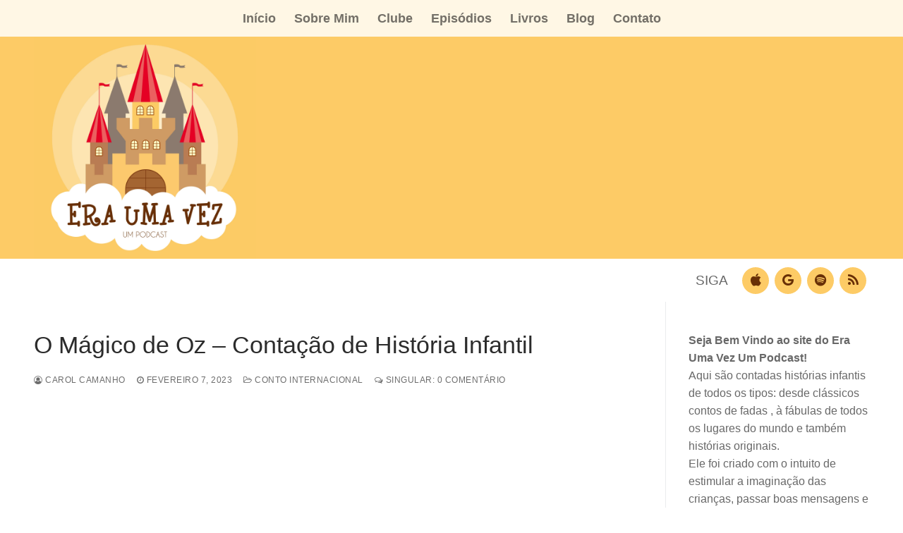

--- FILE ---
content_type: text/html; charset=UTF-8
request_url: https://eraumavezumpodcast.com.br/o-magico-de-oz-contacao-de-historia-infantil/
body_size: 17372
content:
<!doctype html><html lang="pt-BR"><head><script data-no-optimize="1">var litespeed_docref=sessionStorage.getItem("litespeed_docref");litespeed_docref&&(Object.defineProperty(document,"referrer",{get:function(){return litespeed_docref}}),sessionStorage.removeItem("litespeed_docref"));</script> <meta charset="UTF-8"><meta name="viewport" content="width=device-width, initial-scale=1, maximum-scale=10.0, user-scalable=yes"><link rel="profile" href="http://gmpg.org/xfn/11"><title>O Mágico de Oz &#8211; Contação de História Infantil &#8211; Era Uma Vez Um Podcast</title><meta name='robots' content='max-image-preview:large' /><link rel='dns-prefetch' href='//www.googletagmanager.com' /><link rel="alternate" type="application/rss+xml" title="Feed para Era Uma Vez Um Podcast &raquo;" href="https://eraumavezumpodcast.com.br/feed/" /><link rel="alternate" type="application/rss+xml" title="Feed de comentários para Era Uma Vez Um Podcast &raquo;" href="https://eraumavezumpodcast.com.br/comments/feed/" /><link rel="alternate" type="application/rss+xml" title="Feed de comentários para Era Uma Vez Um Podcast &raquo; O Mágico de Oz &#8211; Contação de História Infantil" href="https://eraumavezumpodcast.com.br/o-magico-de-oz-contacao-de-historia-infantil/feed/" /><link rel="alternate" title="oEmbed (JSON)" type="application/json+oembed" href="https://eraumavezumpodcast.com.br/wp-json/oembed/1.0/embed?url=https%3A%2F%2Feraumavezumpodcast.com.br%2Fo-magico-de-oz-contacao-de-historia-infantil%2F" /><link rel="alternate" title="oEmbed (XML)" type="text/xml+oembed" href="https://eraumavezumpodcast.com.br/wp-json/oembed/1.0/embed?url=https%3A%2F%2Feraumavezumpodcast.com.br%2Fo-magico-de-oz-contacao-de-historia-infantil%2F&#038;format=xml" /><style id='wp-img-auto-sizes-contain-inline-css' type='text/css'>img:is([sizes=auto i],[sizes^="auto," i]){contain-intrinsic-size:3000px 1500px}
/*# sourceURL=wp-img-auto-sizes-contain-inline-css */</style><link data-optimized="2" rel="stylesheet" href="https://eraumavezumpodcast.com.br/wp-content/litespeed/ucss/9d4969ae794d28e879ad927f40636226.css?ver=96933" /><style id='classic-theme-styles-inline-css' type='text/css'>/*! This file is auto-generated */
.wp-block-button__link{color:#fff;background-color:#32373c;border-radius:9999px;box-shadow:none;text-decoration:none;padding:calc(.667em + 2px) calc(1.333em + 2px);font-size:1.125em}.wp-block-file__button{background:#32373c;color:#fff;text-decoration:none}
/*# sourceURL=/wp-includes/css/classic-themes.min.css */</style><style id='global-styles-inline-css' type='text/css'>:root{--wp--preset--aspect-ratio--square: 1;--wp--preset--aspect-ratio--4-3: 4/3;--wp--preset--aspect-ratio--3-4: 3/4;--wp--preset--aspect-ratio--3-2: 3/2;--wp--preset--aspect-ratio--2-3: 2/3;--wp--preset--aspect-ratio--16-9: 16/9;--wp--preset--aspect-ratio--9-16: 9/16;--wp--preset--color--black: #000000;--wp--preset--color--cyan-bluish-gray: #abb8c3;--wp--preset--color--white: #ffffff;--wp--preset--color--pale-pink: #f78da7;--wp--preset--color--vivid-red: #cf2e2e;--wp--preset--color--luminous-vivid-orange: #ff6900;--wp--preset--color--luminous-vivid-amber: #fcb900;--wp--preset--color--light-green-cyan: #7bdcb5;--wp--preset--color--vivid-green-cyan: #00d084;--wp--preset--color--pale-cyan-blue: #8ed1fc;--wp--preset--color--vivid-cyan-blue: #0693e3;--wp--preset--color--vivid-purple: #9b51e0;--wp--preset--gradient--vivid-cyan-blue-to-vivid-purple: linear-gradient(135deg,rgb(6,147,227) 0%,rgb(155,81,224) 100%);--wp--preset--gradient--light-green-cyan-to-vivid-green-cyan: linear-gradient(135deg,rgb(122,220,180) 0%,rgb(0,208,130) 100%);--wp--preset--gradient--luminous-vivid-amber-to-luminous-vivid-orange: linear-gradient(135deg,rgb(252,185,0) 0%,rgb(255,105,0) 100%);--wp--preset--gradient--luminous-vivid-orange-to-vivid-red: linear-gradient(135deg,rgb(255,105,0) 0%,rgb(207,46,46) 100%);--wp--preset--gradient--very-light-gray-to-cyan-bluish-gray: linear-gradient(135deg,rgb(238,238,238) 0%,rgb(169,184,195) 100%);--wp--preset--gradient--cool-to-warm-spectrum: linear-gradient(135deg,rgb(74,234,220) 0%,rgb(151,120,209) 20%,rgb(207,42,186) 40%,rgb(238,44,130) 60%,rgb(251,105,98) 80%,rgb(254,248,76) 100%);--wp--preset--gradient--blush-light-purple: linear-gradient(135deg,rgb(255,206,236) 0%,rgb(152,150,240) 100%);--wp--preset--gradient--blush-bordeaux: linear-gradient(135deg,rgb(254,205,165) 0%,rgb(254,45,45) 50%,rgb(107,0,62) 100%);--wp--preset--gradient--luminous-dusk: linear-gradient(135deg,rgb(255,203,112) 0%,rgb(199,81,192) 50%,rgb(65,88,208) 100%);--wp--preset--gradient--pale-ocean: linear-gradient(135deg,rgb(255,245,203) 0%,rgb(182,227,212) 50%,rgb(51,167,181) 100%);--wp--preset--gradient--electric-grass: linear-gradient(135deg,rgb(202,248,128) 0%,rgb(113,206,126) 100%);--wp--preset--gradient--midnight: linear-gradient(135deg,rgb(2,3,129) 0%,rgb(40,116,252) 100%);--wp--preset--font-size--small: 13px;--wp--preset--font-size--medium: 20px;--wp--preset--font-size--large: 36px;--wp--preset--font-size--x-large: 42px;--wp--preset--spacing--20: 0.44rem;--wp--preset--spacing--30: 0.67rem;--wp--preset--spacing--40: 1rem;--wp--preset--spacing--50: 1.5rem;--wp--preset--spacing--60: 2.25rem;--wp--preset--spacing--70: 3.38rem;--wp--preset--spacing--80: 5.06rem;--wp--preset--shadow--natural: 6px 6px 9px rgba(0, 0, 0, 0.2);--wp--preset--shadow--deep: 12px 12px 50px rgba(0, 0, 0, 0.4);--wp--preset--shadow--sharp: 6px 6px 0px rgba(0, 0, 0, 0.2);--wp--preset--shadow--outlined: 6px 6px 0px -3px rgb(255, 255, 255), 6px 6px rgb(0, 0, 0);--wp--preset--shadow--crisp: 6px 6px 0px rgb(0, 0, 0);}:where(.is-layout-flex){gap: 0.5em;}:where(.is-layout-grid){gap: 0.5em;}body .is-layout-flex{display: flex;}.is-layout-flex{flex-wrap: wrap;align-items: center;}.is-layout-flex > :is(*, div){margin: 0;}body .is-layout-grid{display: grid;}.is-layout-grid > :is(*, div){margin: 0;}:where(.wp-block-columns.is-layout-flex){gap: 2em;}:where(.wp-block-columns.is-layout-grid){gap: 2em;}:where(.wp-block-post-template.is-layout-flex){gap: 1.25em;}:where(.wp-block-post-template.is-layout-grid){gap: 1.25em;}.has-black-color{color: var(--wp--preset--color--black) !important;}.has-cyan-bluish-gray-color{color: var(--wp--preset--color--cyan-bluish-gray) !important;}.has-white-color{color: var(--wp--preset--color--white) !important;}.has-pale-pink-color{color: var(--wp--preset--color--pale-pink) !important;}.has-vivid-red-color{color: var(--wp--preset--color--vivid-red) !important;}.has-luminous-vivid-orange-color{color: var(--wp--preset--color--luminous-vivid-orange) !important;}.has-luminous-vivid-amber-color{color: var(--wp--preset--color--luminous-vivid-amber) !important;}.has-light-green-cyan-color{color: var(--wp--preset--color--light-green-cyan) !important;}.has-vivid-green-cyan-color{color: var(--wp--preset--color--vivid-green-cyan) !important;}.has-pale-cyan-blue-color{color: var(--wp--preset--color--pale-cyan-blue) !important;}.has-vivid-cyan-blue-color{color: var(--wp--preset--color--vivid-cyan-blue) !important;}.has-vivid-purple-color{color: var(--wp--preset--color--vivid-purple) !important;}.has-black-background-color{background-color: var(--wp--preset--color--black) !important;}.has-cyan-bluish-gray-background-color{background-color: var(--wp--preset--color--cyan-bluish-gray) !important;}.has-white-background-color{background-color: var(--wp--preset--color--white) !important;}.has-pale-pink-background-color{background-color: var(--wp--preset--color--pale-pink) !important;}.has-vivid-red-background-color{background-color: var(--wp--preset--color--vivid-red) !important;}.has-luminous-vivid-orange-background-color{background-color: var(--wp--preset--color--luminous-vivid-orange) !important;}.has-luminous-vivid-amber-background-color{background-color: var(--wp--preset--color--luminous-vivid-amber) !important;}.has-light-green-cyan-background-color{background-color: var(--wp--preset--color--light-green-cyan) !important;}.has-vivid-green-cyan-background-color{background-color: var(--wp--preset--color--vivid-green-cyan) !important;}.has-pale-cyan-blue-background-color{background-color: var(--wp--preset--color--pale-cyan-blue) !important;}.has-vivid-cyan-blue-background-color{background-color: var(--wp--preset--color--vivid-cyan-blue) !important;}.has-vivid-purple-background-color{background-color: var(--wp--preset--color--vivid-purple) !important;}.has-black-border-color{border-color: var(--wp--preset--color--black) !important;}.has-cyan-bluish-gray-border-color{border-color: var(--wp--preset--color--cyan-bluish-gray) !important;}.has-white-border-color{border-color: var(--wp--preset--color--white) !important;}.has-pale-pink-border-color{border-color: var(--wp--preset--color--pale-pink) !important;}.has-vivid-red-border-color{border-color: var(--wp--preset--color--vivid-red) !important;}.has-luminous-vivid-orange-border-color{border-color: var(--wp--preset--color--luminous-vivid-orange) !important;}.has-luminous-vivid-amber-border-color{border-color: var(--wp--preset--color--luminous-vivid-amber) !important;}.has-light-green-cyan-border-color{border-color: var(--wp--preset--color--light-green-cyan) !important;}.has-vivid-green-cyan-border-color{border-color: var(--wp--preset--color--vivid-green-cyan) !important;}.has-pale-cyan-blue-border-color{border-color: var(--wp--preset--color--pale-cyan-blue) !important;}.has-vivid-cyan-blue-border-color{border-color: var(--wp--preset--color--vivid-cyan-blue) !important;}.has-vivid-purple-border-color{border-color: var(--wp--preset--color--vivid-purple) !important;}.has-vivid-cyan-blue-to-vivid-purple-gradient-background{background: var(--wp--preset--gradient--vivid-cyan-blue-to-vivid-purple) !important;}.has-light-green-cyan-to-vivid-green-cyan-gradient-background{background: var(--wp--preset--gradient--light-green-cyan-to-vivid-green-cyan) !important;}.has-luminous-vivid-amber-to-luminous-vivid-orange-gradient-background{background: var(--wp--preset--gradient--luminous-vivid-amber-to-luminous-vivid-orange) !important;}.has-luminous-vivid-orange-to-vivid-red-gradient-background{background: var(--wp--preset--gradient--luminous-vivid-orange-to-vivid-red) !important;}.has-very-light-gray-to-cyan-bluish-gray-gradient-background{background: var(--wp--preset--gradient--very-light-gray-to-cyan-bluish-gray) !important;}.has-cool-to-warm-spectrum-gradient-background{background: var(--wp--preset--gradient--cool-to-warm-spectrum) !important;}.has-blush-light-purple-gradient-background{background: var(--wp--preset--gradient--blush-light-purple) !important;}.has-blush-bordeaux-gradient-background{background: var(--wp--preset--gradient--blush-bordeaux) !important;}.has-luminous-dusk-gradient-background{background: var(--wp--preset--gradient--luminous-dusk) !important;}.has-pale-ocean-gradient-background{background: var(--wp--preset--gradient--pale-ocean) !important;}.has-electric-grass-gradient-background{background: var(--wp--preset--gradient--electric-grass) !important;}.has-midnight-gradient-background{background: var(--wp--preset--gradient--midnight) !important;}.has-small-font-size{font-size: var(--wp--preset--font-size--small) !important;}.has-medium-font-size{font-size: var(--wp--preset--font-size--medium) !important;}.has-large-font-size{font-size: var(--wp--preset--font-size--large) !important;}.has-x-large-font-size{font-size: var(--wp--preset--font-size--x-large) !important;}
:where(.wp-block-post-template.is-layout-flex){gap: 1.25em;}:where(.wp-block-post-template.is-layout-grid){gap: 1.25em;}
:where(.wp-block-term-template.is-layout-flex){gap: 1.25em;}:where(.wp-block-term-template.is-layout-grid){gap: 1.25em;}
:where(.wp-block-columns.is-layout-flex){gap: 2em;}:where(.wp-block-columns.is-layout-grid){gap: 2em;}
:root :where(.wp-block-pullquote){font-size: 1.5em;line-height: 1.6;}
/*# sourceURL=global-styles-inline-css */</style><style id='customify-style-inline-css' type='text/css'>.customify-builder-btn{    background-color: #c3512f;}a                {                    color: #e40025;}a:hover,a:focus,.link-meta:hover, .link-meta a:hover{    color: #111111;}article.comment .comment-post-author {background: #6d6d6d;}.pagination .nav-links > *,.link-meta,.link-meta a,.color-meta,.entry-single .tags-links:before,.entry-single .cats-links:before{    color: #6d6d6d;}#page-cover {background-image: url("https://eraumavezumpodcast.com.br/wp-content/webp-express/webp-images/themes/customify/assets/images/default-cover.jpg.webp");}.header--row:not(.header--transparent).header-top .header--row-inner  {background-color: #fff7e5;} .header--row:not(.header--transparent).header-main .header--row-inner  {background-color: #fdcb66;} .header--row:not(.header--transparent).header-bottom .header--row-inner  {background-color: #ffffff;border-style: none;box-shadow: 0px 0px 0px 0px #ffffff ;;} .sub-menu .li-duplicator {display:none !important;}.builder-header-html-item.item--html p, .builder-header-html-item.item--html {font-size: 19px;}.header-search_icon-item .header-search-modal  {border-style: solid;} .header-search_icon-item .search-field  {border-style: solid;} .dark-mode .header-search_box-item .search-form-fields, .header-search_box-item .search-form-fields  {border-style: solid;} .builder-item--primary-menu .nav-icon-angle { width: 3px; height: 3px; }.builder-item--primary-menu .nav-menu-desktop .primary-menu-ul > li > a  {background-color: #fff7e5;} .builder-item--primary-menu .nav-menu-desktop .primary-menu-ul > li > a,.builder-item-sidebar .primary-menu-sidebar .primary-menu-ul > li > a {text-transform: none;font-size: 18px;}.header-social-icons.customify-builder-social-icons.color-custom li a {background-color: #fdcb66;}.header-social-icons.customify-builder-social-icons.color-custom li a {color: #682f06;}#cb-row--footer-main .footer--row-inner {background-color: #dd9933}#cb-row--footer-bottom .footer--row-inner {background-color: #682f06}.footer-social-icons.customify-builder-social-icons.color-custom li a {background-color: #fdcb66;}.footer-social-icons.customify-builder-social-icons.color-custom li a {color: #682f06;}body  {background-color: #FFFFFF;} .site-content .content-area  {background-color: #FFFFFF;} /* CSS for desktop */#page-cover .page-cover-inner {min-height: 300px;}.header--row.header-top .customify-grid, .header--row.header-top .style-full-height .primary-menu-ul > li > a {min-height: 33px;}.header--row.header-main .customify-grid, .header--row.header-main .style-full-height .primary-menu-ul > li > a {min-height: 90px;}.header--row.header-bottom .customify-grid, .header--row.header-bottom .style-full-height .primary-menu-ul > li > a {min-height: 61px;}.header--row .builder-first--html {text-align: right;}.site-header .site-branding img { max-width: 315px; } .site-header .cb-row--mobile .site-branding img { width: 315px; }.header--row .builder-first--logo {text-align: left;}.header--row .builder-first--nav-icon {text-align: right;}.header-search_icon-item .search-submit {margin-left: -40px;}.header-search_box-item .search-submit{margin-left: -40px;} .header-search_box-item .woo_bootster_search .search-submit{margin-left: -40px;} .header-search_box-item .header-search-form button.search-submit{margin-left:-40px;}.header--row .builder-item--primary-menu, .builder-item.builder-item--group .item--inner.builder-item--primary-menu {margin-top: 5px;margin-right: 0px;margin-bottom: 5px;margin-left: 0px;}.header--row .builder-first--primary-menu {text-align: center;}.header-social-icons.customify-builder-social-icons li a { font-size: 19px; }.header-social-icons.customify-builder-social-icons li a {padding: 0.5em;}.header-social-icons.customify-builder-social-icons li {margin-left: 4px; margin-right: 4px;}.header--row .builder-first--social-icons {text-align: right;}.footer--row .builder-item--footer-1, .builder-item.builder-item--group .item--inner.builder-item--footer-1 {margin-top: 0px;margin-right: 0px;margin-bottom: 0px;}.footer--row .builder-first--footer-1 {text-align: left;}.footer--row .builder-first--footer_copyright {text-align: center;}.footer-social-icons.customify-builder-social-icons li a { font-size: 17px; }.footer-social-icons.customify-builder-social-icons li a {padding: 0.4em;}.footer-social-icons.customify-builder-social-icons li {margin-left: 4px; margin-right: 4px;}/* CSS for tablet */@media screen and (max-width: 1024px) { #page-cover .page-cover-inner {min-height: 250px;}.header--row .builder-first--nav-icon {text-align: right;}.header-search_icon-item .search-submit {margin-left: -40px;}.header-search_box-item .search-submit{margin-left: -40px;} .header-search_box-item .woo_bootster_search .search-submit{margin-left: -40px;} .header-search_box-item .header-search-form button.search-submit{margin-left:-40px;} }/* CSS for mobile */@media screen and (max-width: 568px) { #page-cover .page-cover-inner {min-height: 200px;}.header--row.header-top .customify-grid, .header--row.header-top .style-full-height .primary-menu-ul > li > a {min-height: 33px;}.header--row .builder-first--logo {text-align: center;}.header--row .builder-first--nav-icon {text-align: right;}.header-search_icon-item .search-submit {margin-left: -40px;}.header-search_box-item .search-submit{margin-left: -40px;} .header-search_box-item .woo_bootster_search .search-submit{margin-left: -40px;} .header-search_box-item .header-search-form button.search-submit{margin-left:-40px;}.header--row .builder-first--social-icons {text-align: center;} }
/*# sourceURL=customify-style-inline-css */</style><style id='__EPYT__style-inline-css' type='text/css'>.epyt-gallery-thumb {
                        width: 33.333%;
                }
                
/*# sourceURL=__EPYT__style-inline-css */</style> <script type="litespeed/javascript" data-src="https://eraumavezumpodcast.com.br/wp-includes/js/jquery/jquery.min.js" id="jquery-core-js"></script> 
 <script type="litespeed/javascript" data-src="https://www.googletagmanager.com/gtag/js?id=GT-5D47KHD" id="google_gtagjs-js"></script> <script id="google_gtagjs-js-after" type="litespeed/javascript">window.dataLayer=window.dataLayer||[];function gtag(){dataLayer.push(arguments)}
gtag("set","linker",{"domains":["eraumavezumpodcast.com.br"]});gtag("js",new Date());gtag("set","developer_id.dZTNiMT",!0);gtag("config","GT-5D47KHD")</script> <script id="__ytprefs__-js-extra" type="litespeed/javascript">var _EPYT_={"ajaxurl":"https://eraumavezumpodcast.com.br/wp-admin/admin-ajax.php","security":"9edd204932","gallery_scrolloffset":"20","eppathtoscripts":"https://eraumavezumpodcast.com.br/wp-content/plugins/youtube-embed-plus/scripts/","eppath":"https://eraumavezumpodcast.com.br/wp-content/plugins/youtube-embed-plus/","epresponsiveselector":"[\"iframe.__youtube_prefs_widget__\"]","epdovol":"1","version":"14.2.4","evselector":"iframe.__youtube_prefs__[src], iframe[src*=\"youtube.com/embed/\"], iframe[src*=\"youtube-nocookie.com/embed/\"]","ajax_compat":"","maxres_facade":"eager","ytapi_load":"light","pause_others":"","stopMobileBuffer":"1","facade_mode":"","not_live_on_channel":""}</script> <link rel="https://api.w.org/" href="https://eraumavezumpodcast.com.br/wp-json/" /><link rel="alternate" title="JSON" type="application/json" href="https://eraumavezumpodcast.com.br/wp-json/wp/v2/posts/1031" /><link rel="EditURI" type="application/rsd+xml" title="RSD" href="https://eraumavezumpodcast.com.br/xmlrpc.php?rsd" /><meta name="generator" content="WordPress 6.9" /><link rel="canonical" href="https://eraumavezumpodcast.com.br/o-magico-de-oz-contacao-de-historia-infantil/" /><link rel='shortlink' href='https://eraumavezumpodcast.com.br/?p=1031' /><meta name="generator" content="Site Kit by Google 1.170.0" /><meta name="generator" content="Elementor 3.34.1; features: e_font_icon_svg, additional_custom_breakpoints; settings: css_print_method-external, google_font-disabled, font_display-swap"><link href="https://eraumavezumpodcast.com.br/wp-content/uploads/2023/09/BGInicioMobile01-copiar.webp" rel="preload" as="image" media="(max-width: 1024px)"><link href="https://eraumavezumpodcast.com.br/wp-content/uploads/2023/09/BGInicio01.webp" rel="preload" as="image" media="(min-width: 1025px)"><link href="https://eraumavezumpodcast.com.br/wp-content/uploads/2023/08/logoPodcast.webp" rel="preload" as="image"><link rel="preload" href="https://eraumavezumpodcast.com.br/wp-content/uploads/2023/08/Baloo2-Regular.woff2" as="font" type="font/woff2" crossorigin><link rel="preload" href="https://eraumavezumpodcast.com.br/wp-content/uploads/2023/08/Baloo2-ExtraBold.woff2" as="font" type="font/woff2" crossorigin><link href="https://eraumavezumpodcast.com.br/wp-content/uploads/2023/08/BGClube01-Mobile.webp" rel="preload" as="image" media="(max-width: 1024px)"><link href="https://eraumavezumpodcast.com.br/wp-content/uploads/2023/08/BGClube01.webp" rel="preload" as="image" media="(min-width: 1025px)"><link href="https://eraumavezumpodcast.com.br/wp-content/uploads/2023/08/logoPodcast.webp" rel="preload" as="image"><link rel="preload" href="https://eraumavezumpodcast.com.br/wp-content/uploads/2023/08/Baloo2-Regular.woff2" as="font" type="font/woff2" crossorigin><link rel="preload" href="https://eraumavezumpodcast.com.br/wp-content/uploads/2023/08/Baloo2-ExtraBold.woff2" as="font" type="font/woff2" crossorigin><style>.e-con.e-parent:nth-of-type(n+4):not(.e-lazyloaded):not(.e-no-lazyload),
				.e-con.e-parent:nth-of-type(n+4):not(.e-lazyloaded):not(.e-no-lazyload) * {
					background-image: none !important;
				}
				@media screen and (max-height: 1024px) {
					.e-con.e-parent:nth-of-type(n+3):not(.e-lazyloaded):not(.e-no-lazyload),
					.e-con.e-parent:nth-of-type(n+3):not(.e-lazyloaded):not(.e-no-lazyload) * {
						background-image: none !important;
					}
				}
				@media screen and (max-height: 640px) {
					.e-con.e-parent:nth-of-type(n+2):not(.e-lazyloaded):not(.e-no-lazyload),
					.e-con.e-parent:nth-of-type(n+2):not(.e-lazyloaded):not(.e-no-lazyload) * {
						background-image: none !important;
					}
				}</style><meta name="bmi-version" content="2.0.0" /> <script defer id="bmip-js-inline-remove-js" type="litespeed/javascript">function objectToQueryString(obj){return Object.keys(obj).map(key=>key+'='+obj[key]).join('&')}
function globalBMIKeepAlive(){let xhr=new XMLHttpRequest();let data={action:"bmip_keepalive",token:"bmip",f:"refresh"};let url='https://eraumavezumpodcast.com.br/wp-admin/admin-ajax.php'+'?'+objectToQueryString(data);xhr.open('POST',url,!0);xhr.setRequestHeader("X-Requested-With","XMLHttpRequest");xhr.onreadystatechange=function(){if(xhr.readyState===4){let response;if(response=JSON.parse(xhr.responseText)){if(typeof response.status!='undefined'&&response.status==='success'){}else{}}}};xhr.send(JSON.stringify(data))}
document.querySelector('#bmip-js-inline-remove-js').remove()</script> <link rel="icon" href="https://eraumavezumpodcast.com.br/wp-content/uploads/2018/12/cropped-logo-1-32x32.png" sizes="32x32" /><link rel="icon" href="https://eraumavezumpodcast.com.br/wp-content/uploads/2018/12/cropped-logo-1-192x192.png" sizes="192x192" /><link rel="apple-touch-icon" href="https://eraumavezumpodcast.com.br/wp-content/uploads/2018/12/cropped-logo-1-180x180.png" /><meta name="msapplication-TileImage" content="https://eraumavezumpodcast.com.br/wp-content/uploads/2018/12/cropped-logo-1-270x270.png" /><style type="text/css" id="wp-custom-css">.inner-container {
	width: 30%;
	margin: 10px;
}

.container {
	display: flex; 
	flex-wrap: wrap; 
	margin: 100px auto;
}</style></head><body class="wp-singular post-template-default single single-post postid-1031 single-format-standard wp-custom-logo wp-theme-customify content-sidebar main-layout-content-sidebar sidebar_vertical_border site-full-width menu_sidebar_slide_left elementor-default elementor-kit-1107"><div id="page" class="site box-shadow">
<a class="skip-link screen-reader-text" href="#site-content">Pular para o conteúdo</a>
<a class="close is-size-medium  close-panel close-sidebar-panel" href="#">
<span class="hamburger hamburger--squeeze is-active">
<span class="hamburger-box">
<span class="hamburger-inner"><span class="screen-reader-text">Menu</span></span>
</span>
</span>
<span class="screen-reader-text">fechado</span>
</a><header id="masthead" class="site-header header-"><div id="masthead-inner" class="site-header-inner"><div  class="header-top header--row layout-full-contained"  id="cb-row--header-top"  data-row-id="top"  data-show-on="desktop mobile"><div class="header--row-inner header-top-inner light-mode"><div class="customify-container"><div class="customify-grid cb-row--desktop hide-on-mobile hide-on-tablet customify-grid-middle"><div class="customify-col-12_md-12_sm-12 builder-item builder-first--primary-menu" data-push-left=""><div class="item--inner builder-item--primary-menu has_menu" data-section="header_menu_primary" data-item-id="primary-menu" ><nav  id="site-navigation-top-desktop" class="site-navigation primary-menu primary-menu-top nav-menu-desktop primary-menu-desktop style-plain"><ul id="menu-inicio" class="primary-menu-ul menu nav-menu"><li id="menu-item--top-desktop-1632" class="menu-item menu-item-type-post_type menu-item-object-page menu-item-home menu-item-1632"><a href="https://eraumavezumpodcast.com.br/"><span class="link-before">Início</span></a></li><li id="menu-item--top-desktop-3055" class="menu-item menu-item-type-post_type menu-item-object-page menu-item-3055"><a href="https://eraumavezumpodcast.com.br/sobre-mim/"><span class="link-before">Sobre Mim</span></a></li><li id="menu-item--top-desktop-2528" class="menu-item menu-item-type-post_type menu-item-object-page menu-item-2528"><a href="https://eraumavezumpodcast.com.br/clube/"><span class="link-before">Clube</span></a></li><li id="menu-item--top-desktop-1631" class="menu-item menu-item-type-post_type menu-item-object-page menu-item-1631"><a href="https://eraumavezumpodcast.com.br/acervo/"><span class="link-before">Episódios</span></a></li><li id="menu-item--top-desktop-1908" class="menu-item menu-item-type-post_type menu-item-object-page menu-item-1908"><a href="https://eraumavezumpodcast.com.br/livros-de-historias/"><span class="link-before">Livros</span></a></li><li id="menu-item--top-desktop-1854" class="menu-item menu-item-type-post_type menu-item-object-page menu-item-1854"><a href="https://eraumavezumpodcast.com.br/blog/"><span class="link-before">Blog</span></a></li><li id="menu-item--top-desktop-1629" class="menu-item menu-item-type-post_type menu-item-object-page menu-item-1629"><a href="https://eraumavezumpodcast.com.br/entre-em-contato/"><span class="link-before">Contato</span></a></li></ul></nav></div></div></div><div class="cb-row--mobile hide-on-desktop customify-grid customify-grid-middle"><div class="customify-col-12_md-12_sm-12 builder-item builder-first--nav-icon" data-push-left=""><div class="item--inner builder-item--nav-icon" data-section="header_menu_icon" data-item-id="nav-icon" >		<button type="button" class="menu-mobile-toggle item-button is-size-desktop-medium is-size-tablet-medium is-size-mobile-medium"  aria-label="nav icon">
<span class="hamburger hamburger--squeeze">
<span class="hamburger-box">
<span class="hamburger-inner"></span>
</span>
</span>
<span class="nav-icon--label hide-on-tablet hide-on-mobile">Menu</span></button></div></div></div></div></div></div><div  class="header-main header--row layout-full-contained"  id="cb-row--header-main"  data-row-id="main"  data-show-on="desktop mobile"><div class="header--row-inner header-main-inner light-mode"><div class="customify-container"><div class="customify-grid cb-row--desktop hide-on-mobile hide-on-tablet customify-grid-middle"><div class="customify-col-12_md-12_sm-12 builder-item builder-first--logo" data-push-left=""><div class="item--inner builder-item--logo" data-section="title_tagline" data-item-id="logo" ><div class="site-branding logo-top">
<a href="https://eraumavezumpodcast.com.br/" class="logo-link" rel="home" itemprop="url">
<img data-lazyloaded="1" src="[data-uri]" width="3000" height="3000" class="site-img-logo" data-src="https://eraumavezumpodcast.com.br/wp-content/uploads/2018/12/logo.png.webp" alt="Era Uma Vez Um Podcast">
</a></div></div></div></div><div class="cb-row--mobile hide-on-desktop customify-grid customify-grid-middle"><div class="customify-col-12_md-12_sm-12 builder-item builder-first--logo" data-push-left=""><div class="item--inner builder-item--logo" data-section="title_tagline" data-item-id="logo" ><div class="site-branding logo-top">
<a href="https://eraumavezumpodcast.com.br/" class="logo-link" rel="home" itemprop="url">
<img data-lazyloaded="1" src="[data-uri]" width="3000" height="3000" class="site-img-logo" data-src="https://eraumavezumpodcast.com.br/wp-content/uploads/2018/12/logo.png.webp" alt="Era Uma Vez Um Podcast">
</a></div></div></div></div></div></div></div><div  class="header-bottom header--row layout-full-contained"  id="cb-row--header-bottom"  data-row-id="bottom"  data-show-on="desktop mobile"><div class="header--row-inner header-bottom-inner light-mode"><div class="customify-container"><div class="customify-grid cb-row--desktop hide-on-mobile hide-on-tablet customify-grid-middle"><div class="customify-col-2_md-2_sm-2 builder-item builder-first--html" data-push-left="off-8"><div class="item--inner builder-item--html" data-section="header_html" data-item-id="html" ><div class="builder-header-html-item item--html"><p>SIGA</p></div></div></div><div class="customify-col-2_md-2_sm-2 builder-item builder-first--social-icons" data-push-left=""><div class="item--inner builder-item--social-icons" data-section="header_social_icons" data-item-id="social-icons" ><ul class="header-social-icons customify-builder-social-icons color-custom"><li><a class="social-icon-apple shape-circle" rel="nofollow noopener" target="_blank" href="https://itunes.apple.com/us/podcast/era-uma-vez-um-podcast/id1446097718?mt=2&#038;uo=4" aria-label="Apple Podcast"><i class="social-icon fa fa-apple" title="Apple Podcast"></i></a></li><li><a class="social-icon-google shape-circle" rel="nofollow noopener" target="_blank" href="https://www.google.com/podcasts?feed=aHR0cHM6Ly9hbmNob3IuZm0vcy84MDk3OTQ4L3BvZGNhc3QvcnNz" aria-label="Google Podcasts"><i class="social-icon fa fa-google" title="Google Podcasts"></i></a></li><li><a class="social-icon-spotify shape-circle" rel="nofollow noopener" target="_blank" href="https://open.spotify.com/show/2w3vpindCOfxVx2oHlbjHm" aria-label="Spotify"><i class="social-icon fa fa-spotify" title="Spotify"></i></a></li><li><a class="social-icon-feed shape-circle" rel="nofollow noopener" target="_blank" href="https://anchor.fm/s/8097948/podcast/rss" aria-label="RSS"><i class="social-icon fa fa-feed" title="RSS"></i></a></li></ul></div></div></div><div class="cb-row--mobile hide-on-desktop customify-grid customify-grid-middle"><div class="customify-col-12_md-12_sm-12 builder-item builder-first--social-icons" data-push-left=""><div class="item--inner builder-item--social-icons" data-section="header_social_icons" data-item-id="social-icons" ><ul class="header-social-icons customify-builder-social-icons color-custom"><li><a class="social-icon-apple shape-circle" rel="nofollow noopener" target="_blank" href="https://itunes.apple.com/us/podcast/era-uma-vez-um-podcast/id1446097718?mt=2&#038;uo=4" aria-label="Apple Podcast"><i class="social-icon fa fa-apple" title="Apple Podcast"></i></a></li><li><a class="social-icon-google shape-circle" rel="nofollow noopener" target="_blank" href="https://www.google.com/podcasts?feed=aHR0cHM6Ly9hbmNob3IuZm0vcy84MDk3OTQ4L3BvZGNhc3QvcnNz" aria-label="Google Podcasts"><i class="social-icon fa fa-google" title="Google Podcasts"></i></a></li><li><a class="social-icon-spotify shape-circle" rel="nofollow noopener" target="_blank" href="https://open.spotify.com/show/2w3vpindCOfxVx2oHlbjHm" aria-label="Spotify"><i class="social-icon fa fa-spotify" title="Spotify"></i></a></li><li><a class="social-icon-feed shape-circle" rel="nofollow noopener" target="_blank" href="https://anchor.fm/s/8097948/podcast/rss" aria-label="RSS"><i class="social-icon fa fa-feed" title="RSS"></i></a></li></ul></div></div></div></div></div></div><div id="header-menu-sidebar" class="header-menu-sidebar menu-sidebar-panel dark-mode"><div id="header-menu-sidebar-bg" class="header-menu-sidebar-bg"><div id="header-menu-sidebar-inner" class="header-menu-sidebar-inner"><div class="builder-item-sidebar mobile-item--primary-menu mobile-item--menu"><div class="item--inner" data-item-id="primary-menu" data-section="header_menu_primary"><nav  id="site-navigation-sidebar-mobile" class="site-navigation primary-menu primary-menu-sidebar nav-menu-mobile primary-menu-mobile style-plain"><ul id="menu-inicio" class="primary-menu-ul menu nav-menu"><li id="menu-item--sidebar-mobile-1632" class="menu-item menu-item-type-post_type menu-item-object-page menu-item-home menu-item-1632"><a href="https://eraumavezumpodcast.com.br/"><span class="link-before">Início</span></a></li><li id="menu-item--sidebar-mobile-3055" class="menu-item menu-item-type-post_type menu-item-object-page menu-item-3055"><a href="https://eraumavezumpodcast.com.br/sobre-mim/"><span class="link-before">Sobre Mim</span></a></li><li id="menu-item--sidebar-mobile-2528" class="menu-item menu-item-type-post_type menu-item-object-page menu-item-2528"><a href="https://eraumavezumpodcast.com.br/clube/"><span class="link-before">Clube</span></a></li><li id="menu-item--sidebar-mobile-1631" class="menu-item menu-item-type-post_type menu-item-object-page menu-item-1631"><a href="https://eraumavezumpodcast.com.br/acervo/"><span class="link-before">Episódios</span></a></li><li id="menu-item--sidebar-mobile-1908" class="menu-item menu-item-type-post_type menu-item-object-page menu-item-1908"><a href="https://eraumavezumpodcast.com.br/livros-de-historias/"><span class="link-before">Livros</span></a></li><li id="menu-item--sidebar-mobile-1854" class="menu-item menu-item-type-post_type menu-item-object-page menu-item-1854"><a href="https://eraumavezumpodcast.com.br/blog/"><span class="link-before">Blog</span></a></li><li id="menu-item--sidebar-mobile-1629" class="menu-item menu-item-type-post_type menu-item-object-page menu-item-1629"><a href="https://eraumavezumpodcast.com.br/entre-em-contato/"><span class="link-before">Contato</span></a></li></ul></nav></div></div></div></div></div></div></header><div id="site-content" class="site-content"><div class="customify-container"><div class="customify-grid"><main id="main" class="content-area customify-col-9_sm-12"><div class="content-inner"><article id="post-1031" class="entry entry-single post-1031 post type-post status-publish format-standard hentry category-conto-internacional category-historias-classicas-infantis tag-classicos-infantis tag-contacao-de-historias tag-contacao-de-historias-infantis tag-conto-infantil-em-audio tag-historia-infantil tag-historias-infantis tag-historias-infantis-em-audio tag-historias-para-criancas tag-literatura-infantil tag-magico-de-oz-audiobook tag-magico-de-oz-audiolivro tag-magico-de-oz-podcast tag-podcast-historia-para-criancas tag-podcast-infantil tag-podcast-para-criancas"><h1 class="entry-title entry--item h2">O Mágico de Oz &#8211; Contação de História Infantil</h1><div class="entry-meta entry--item text-uppercase text-xsmall link-meta">
<span class="meta-item byline"> <span class="author vcard"><a class="url fn n" href="https://eraumavezumpodcast.com.br/author/carol-camanho/"><i class="fa fa-user-circle-o"></i> Carol Camanho</a></span></span><span class="sep"></span><span class="meta-item posted-on"><a href="https://eraumavezumpodcast.com.br/o-magico-de-oz-contacao-de-historia-infantil/" rel="bookmark"><i class="fa fa-clock-o" aria-hidden="true"></i> <time class="entry-date published" datetime="2023-02-07T15:03:57-03:00">fevereiro 7, 2023</time></a></span><span class="sep"></span><span class="meta-item meta-cat"><a href="https://eraumavezumpodcast.com.br/category/conto-internacional/" rel="tag"><i class="fa fa-folder-open-o" aria-hidden="true"></i> Conto Internacional</a></span><span class="sep"></span><span class="meta-item comments-link"><a href="https://eraumavezumpodcast.com.br/o-magico-de-oz-contacao-de-historia-infantil/#respond"><i class="fa fa-comments-o"></i> Singular: 0 comentário</a></span></div><div class="entry-content entry--item">
<iframe data-lazyloaded="1" src="about:blank" data-litespeed-src="https://anchor.fm/eraumavezumpodcast/embed/episodes/O-Mgico-de-Oz-e1uidqg" height="160px" width="800px" frameborder="0" scrolling="no"></iframe><p>O Mágico de Oz é um clássico da história infantil que conta sobre a menina Dorothy e seu cachorro Totó que são levados juntos com sua casa por um ciclone para o mundo de Oz. Lá, eles precisam encontrar com o Magico de Oz pra poderem voltar pra sua cidade. No caminho, fazem amizade com o Espantalho, o Homem de Lata e o Leão Covarde. Ouça essa aventura cheia de bruxas e criaturas mágicas e saiba o que acontece!</p><p><strong>Escrita por: </strong>Lyman Frank Baum<br><strong>Adaptada e narrada por: </strong>Carol Camanho</p><p>Quer ouvir ainda mais histórias e soltar ainda mais a imaginação?<br>Então apoie o Era Uma Vez Um Podcast entrando para o <a rel="noreferrer noopener" href="http://eraumavezumpodcast.com.br/clube" target="_blank">clube</a>!</p><div class="wp-block-buttons is-layout-flex wp-block-buttons-is-layout-flex"><div class="wp-block-button"><a class="wp-block-button__link has-text-color has-background wp-element-button" href="https://eraumavezumpodcast.com.br/clube-era-uma-vez-um-podcast/?utm_source=Site&amp;utm_medium=Artigo&amp;utm_campaign=O+Magico+de+Oz" style="color:#642902;background-color:#fdcb66" target="_blank" rel="noreferrer noopener">Entre para o clube aqui!</a></div></div><p id="block-6d0dc9a5-4a43-4b49-9f84-2830fe7bd52a">Para mais informações sobre o clube, <a rel="noreferrer noopener" href="http://eraumavezumpodcast.com.br/clube" target="_blank">clique aqui!</a></p><div class="wp-block-image"><figure class="alignleft is-resized" id="block-8a7bb236-4dbc-49b6-88e8-a6be766222cf"><a href="https://itunes.apple.com/us/podcast/era-uma-vez-um-podcast/id1446097718?mt=2&amp;uo=4" target="_blank" rel="noopener"><img data-lazyloaded="1" src="[data-uri]" decoding="async" data-src="https://eraumavezumpodcast.com.br/wp-content/uploads/2018/12/pod_apple.png.webp" alt="This image has an empty alt attribute; its file name is pod_apple.png" style="width:220px;height:58px" width="220" height="58"/></a></figure></div><div class="wp-block-image"><figure class="alignleft is-resized" id="block-0f264894-2827-4147-b796-18b98606c029"><a href="https://www.google.com/podcasts?feed=aHR0cHM6Ly9hbmNob3IuZm0vcy84MDk3OTQ4L3BvZGNhc3QvcnNz" target="_blank" rel="noopener"><img data-lazyloaded="1" src="[data-uri]" decoding="async" data-src="https://eraumavezumpodcast.com.br/wp-content/uploads/2018/12/pod_google.png.webp" alt="This image has an empty alt attribute; its file name is pod_google.png" style="width:220px;height:58px" width="220" height="58"/></a></figure></div><div class="wp-block-image"><figure class="alignleft is-resized" id="block-fb0e15e7-d4df-4044-a62a-b564e5811c4c"><a href="https://open.spotify.com/show/2w3vpindCOfxVx2oHlbjHm" target="_blank" rel="noopener"><img data-lazyloaded="1" src="[data-uri]" decoding="async" data-src="https://eraumavezumpodcast.com.br/wp-content/uploads/2018/12/pod_spotify.png.webp" alt="This image has an empty alt attribute; its file name is pod_spotify.png" style="width:143px;height:58px" width="143" height="58"/></a></figure></div><p></p></div><div class="entry--item entry-tags tags-links">Tagged <a href="https://eraumavezumpodcast.com.br/tag/classicos-infantis/" rel="tag">classicos infantis</a>,<a href="https://eraumavezumpodcast.com.br/tag/contacao-de-historias/" rel="tag">contaçao de histórias</a>,<a href="https://eraumavezumpodcast.com.br/tag/contacao-de-historias-infantis/" rel="tag">contacao de historias infantis</a>,<a href="https://eraumavezumpodcast.com.br/tag/conto-infantil-em-audio/" rel="tag">conto infantil em audio</a>,<a href="https://eraumavezumpodcast.com.br/tag/historia-infantil/" rel="tag">historia infantil</a>,<a href="https://eraumavezumpodcast.com.br/tag/historias-infantis/" rel="tag">histórias infantis</a>,<a href="https://eraumavezumpodcast.com.br/tag/historias-infantis-em-audio/" rel="tag">historias infantis em audio</a>,<a href="https://eraumavezumpodcast.com.br/tag/historias-para-criancas/" rel="tag">historias para criancas</a>,<a href="https://eraumavezumpodcast.com.br/tag/literatura-infantil/" rel="tag">literatura infantil</a>,<a href="https://eraumavezumpodcast.com.br/tag/magico-de-oz-audiobook/" rel="tag">magico de oz audiobook</a>,<a href="https://eraumavezumpodcast.com.br/tag/magico-de-oz-audiolivro/" rel="tag">magico de oz audiolivro</a>,<a href="https://eraumavezumpodcast.com.br/tag/magico-de-oz-podcast/" rel="tag">magico de oz podcast</a>,<a href="https://eraumavezumpodcast.com.br/tag/podcast-historia-para-criancas/" rel="tag">podcast historia para criancas</a>,<a href="https://eraumavezumpodcast.com.br/tag/podcast-infantil/" rel="tag">podcast infantil</a>,<a href="https://eraumavezumpodcast.com.br/tag/podcast-para-criancas/" rel="tag">podcast para criancas</a></div><div class="entry-post-navigation entry--item"><nav class="navigation post-navigation" aria-label="Posts"><h2 class="screen-reader-text">Navegação de Post</h2><div class="nav-links"><div class="nav-previous"><a href="https://eraumavezumpodcast.com.br/a-pedra-que-de-pedra-nada-tinha-contacao-de-historia-infantil/" rel="prev"><span class="meta-nav text-uppercase text-xsmall color-meta" aria-hidden="true">Anterior</span> <span class="screen-reader-text">Post anterior:</span> <span class="post-title text-large">A Pedra que de Pedra Nada Tinha &#8211; Contação de História Infantil</span></a></div><div class="nav-next"><a href="https://eraumavezumpodcast.com.br/a-eterna-ligacao-entre-irmaos-historia-infantil-sobre-irmaos/" rel="next"><span class="meta-nav text-uppercase text-xsmall color-meta" aria-hidden="true">Próximo</span> <span class="screen-reader-text">Próximo post:</span> <span class="post-title text-large">A Eterna Ligação Entre Irmãos &#8211; História Infantil sobre Irmãos</span></a></div></div></nav></div></article></div></main><aside id="sidebar-primary" class="sidebar-primary customify-col-3_sm-12"><div class="sidebar-primary-inner sidebar-inner widget-area"><section id="text-2" class="widget widget_text"><div class="textwidget"><p><strong>Seja Bem Vindo ao site do Era Uma Vez Um Podcast!</strong><br />
Aqui são contadas histórias infantis de todos os tipos: desde clássicos contos de fadas , à fábulas de todos os lugares do mundo e também histórias originais.<br />
Ele foi criado com o intuito de estimular a imaginação das crianças, passar boas mensagens e tirá-las um pouco das telas, como tvs e tablets tão comuns hoje em dia, ajudar a manter o português de crianças que moram fora, e pra manter a sanidade dos pais quando estão no transito 🙂</p></div></section><section id="media_video-2" class="widget widget_media_video"><h4 class="widget-title">Era Uma Vez no Youtube!!</h4><div style="width:100%;" class="wp-video"><video class="wp-video-shortcode" id="video-1031-1" preload="metadata" controls="controls"><source type="video/youtube" src="https://youtu.be/3U2nyGtJNwc?_=1" /><a href="https://youtu.be/3U2nyGtJNwc">https://youtu.be/3U2nyGtJNwc</a></video></div></section><section id="categories-2" class="widget widget_categories"><h4 class="widget-title">Histórias Por Categorias</h4><ul><li class="cat-item cat-item-366"><a href="https://eraumavezumpodcast.com.br/category/a-partir-de-1-ano/" >A Partir de 1 ano</a></li><li class="cat-item cat-item-367"><a href="https://eraumavezumpodcast.com.br/category/a-partir-de-2-anos/" >A Partir de 2 anos</a></li><li class="cat-item cat-item-364"><a href="https://eraumavezumpodcast.com.br/category/a-partir-de-3-anos/" >A Partir de 3 anos</a></li><li class="cat-item cat-item-363"><a href="https://eraumavezumpodcast.com.br/category/a-partir-de-4-anos/" >A Partir de 4 anos</a></li><li class="cat-item cat-item-358"><a href="https://eraumavezumpodcast.com.br/category/a-partir-de-5-anos/" >A Partir de 5 anos</a></li><li class="cat-item cat-item-365"><a href="https://eraumavezumpodcast.com.br/category/a-partir-de-6-anos/" >A Partir de 6 anos</a></li><li class="cat-item cat-item-368"><a href="https://eraumavezumpodcast.com.br/category/a-partir-de-7-anos/" >A Partir de 7 anos</a></li><li class="cat-item cat-item-173"><a href="https://eraumavezumpodcast.com.br/category/conto-de-fadas/" >Conto de Fadas</a></li><li class="cat-item cat-item-26"><a href="https://eraumavezumpodcast.com.br/category/conto-internacional/" >Conto Internacional</a></li><li class="cat-item cat-item-3"><a href="https://eraumavezumpodcast.com.br/category/contos/" >Contos</a></li><li class="cat-item cat-item-38"><a href="https://eraumavezumpodcast.com.br/category/fabulas/" >Fábulas</a></li><li class="cat-item cat-item-47"><a href="https://eraumavezumpodcast.com.br/category/historia-de-ouvintes/" >História de Ouvintes</a></li><li class="cat-item cat-item-266"><a href="https://eraumavezumpodcast.com.br/category/historia-de-personalidades/" >História de Personalidades</a></li><li class="cat-item cat-item-143"><a href="https://eraumavezumpodcast.com.br/category/historias-brasileiras/" >Histórias Brasileiras</a></li><li class="cat-item cat-item-121"><a href="https://eraumavezumpodcast.com.br/category/historias-classicas-infantis/" >Histórias Clássicas Infantis</a></li><li class="cat-item cat-item-185"><a href="https://eraumavezumpodcast.com.br/category/historias-de-livros/" >Histórias de Livros</a></li><li class="cat-item cat-item-4"><a href="https://eraumavezumpodcast.com.br/category/historias-originais/" >Histórias Originais</a></li></ul></section><section id="search-2" class="widget widget_search"><h4 class="widget-title">Pesquisar</h4><form role="search" class="sidebar-search-form" action="https://eraumavezumpodcast.com.br/">
<label>
<span class="screen-reader-text">Pesquisar por:</span>
<input type="search" class="search-field" placeholder="Search &hellip;" value="" name="s" title="Pesquisar por:" />
</label>
<button type="submit" class="search-submit" >
<svg aria-hidden="true" focusable="false" role="presentation" xmlns="http://www.w3.org/2000/svg" width="20" height="21" viewBox="0 0 20 21">
<path id="svg-search" fill="currentColor" fill-rule="evenodd" d="M12.514 14.906a8.264 8.264 0 0 1-4.322 1.21C3.668 16.116 0 12.513 0 8.07 0 3.626 3.668.023 8.192.023c4.525 0 8.193 3.603 8.193 8.047 0 2.033-.769 3.89-2.035 5.307l4.999 5.552-1.775 1.597-5.06-5.62zm-4.322-.843c3.37 0 6.102-2.684 6.102-5.993 0-3.31-2.732-5.994-6.102-5.994S2.09 4.76 2.09 8.07c0 3.31 2.732 5.993 6.102 5.993z"></path>
</svg>
</button></form></section></div></aside></div></div></div><footer class="site-footer" id="site-footer"><div  class="footer-main footer--row layout-full-contained"  id="cb-row--footer-main"  data-row-id="main"  data-show-on="desktop mobile"><div class="footer--row-inner footer-main-inner light-mode"><div class="customify-container"><div class="customify-grid  customify-grid-top"><div class="customify-col-12_md-12_sm-12_xs-12 builder-item builder-first--footer-1" data-push-left="_sm-0"><div class="item--inner builder-item--footer-1" data-section="sidebar-widgets-footer-1" data-item-id="footer-1" ><div class="widget-area"><section id="mc4wp_form_widget-2" class="widget widget_mc4wp_form_widget"><h4 class="widget-title">Assine nossa newsletter (de graça!)</h4><script type="litespeed/javascript">(function(){window.mc4wp=window.mc4wp||{listeners:[],forms:{on:function(evt,cb){window.mc4wp.listeners.push({event:evt,callback:cb})}}}})()</script><form id="mc4wp-form-1" class="mc4wp-form mc4wp-form-50 mc4wp-form-theme mc4wp-form-theme-dark" method="post" data-id="50" data-name="" ><div class="mc4wp-form-fields"><p><input type="email" name="EMAIL" placeholder="Coloque seu e-mail" required /></p><p>
<input type="submit" value="INscrever" /></p></div><label style="display: none !important;">Leave this field empty if you're human: <input type="text" name="_mc4wp_honeypot" value="" tabindex="-1" autocomplete="off" /></label><input type="hidden" name="_mc4wp_timestamp" value="1768509761" /><input type="hidden" name="_mc4wp_form_id" value="50" /><input type="hidden" name="_mc4wp_form_element_id" value="mc4wp-form-1" /><div class="mc4wp-response"></div></form></section></div></div></div></div></div></div></div><div  class="footer-bottom footer--row layout-full-contained"  id="cb-row--footer-bottom"  data-row-id="bottom"  data-show-on="desktop mobile"><div class="footer--row-inner footer-bottom-inner dark-mode"><div class="customify-container"><div class="customify-grid  customify-grid-top"><div class="customify-col-6_md-6_sm-6_xs-12 builder-item builder-first--footer_copyright" data-push-left="_sm-0"><div class="item--inner builder-item--footer_copyright" data-section="footer_copyright" data-item-id="footer_copyright" ><div class="builder-footer-copyright-item footer-copyright"><p>Copyright &copy; 2026 Era Uma Vez Um Podcast &#8211; Powered by <a rel="nofollow" href="https://pressmaximum.com/customify">Customify</a>.</p></div></div></div><div class="customify-col-6_md-6_sm-6_xs-12 builder-item builder-first--footer-social-icons" data-push-left="_sm-0"><div class="item--inner builder-item--footer-social-icons" data-section="footer_social_icons" data-item-id="footer-social-icons" ><ul class="footer-social-icons customify-builder-social-icons color-custom"><li><a class="social-icon-feed shape-circle" rel="nofollow noopener" target="_blank" href="https://anchor.fm/s/8097948/podcast/rss" aria-label="RSS Feed"><i class="social-icon fa fa-feed" title="RSS Feed"></i></a></li><li><a class="social-icon-instagram shape-circle" rel="nofollow noopener" target="_blank" href="http://intagram.com/eraumavezumpodcast" aria-label="Instagram"><i class="social-icon fa fa-instagram" title="Instagram"></i></a></li><li><a class="social-icon-twitter shape-circle" rel="nofollow noopener" target="_blank" href="http://twitter.com/eraumavezumpod" aria-label="Twitter"><i class="social-icon fa fa-twitter" title="Twitter"></i></a></li><li><a class="social-icon-facebook shape-circle" rel="nofollow noopener" target="_blank" href="#" aria-label="Facebook"><i class="social-icon fa fa-facebook" title="Facebook"></i></a></li></ul></div></div></div></div></div></div></footer></div> <script type="speculationrules">{"prefetch":[{"source":"document","where":{"and":[{"href_matches":"/*"},{"not":{"href_matches":["/wp-*.php","/wp-admin/*","/wp-content/uploads/*","/wp-content/*","/wp-content/plugins/*","/wp-content/themes/customify/*","/*\\?(.+)"]}},{"not":{"selector_matches":"a[rel~=\"nofollow\"]"}},{"not":{"selector_matches":".no-prefetch, .no-prefetch a"}}]},"eagerness":"conservative"}]}</script> <script type="litespeed/javascript">(function(){function maybePrefixUrlField(){const value=this.value.trim()
if(value!==''&&value.indexOf('http')!==0){this.value='http://'+value}}
const urlFields=document.querySelectorAll('.mc4wp-form input[type="url"]')
for(let j=0;j<urlFields.length;j++){urlFields[j].addEventListener('blur',maybePrefixUrlField)}})()</script> <script type="litespeed/javascript">var sbiajaxurl="https://eraumavezumpodcast.com.br/wp-admin/admin-ajax.php"</script> <script type="litespeed/javascript">(function($,w){'use strict';let $window=$(w);$(document).ready(function(){let isEnable="";let isEnableLazyMove="";let speed=isEnableLazyMove?'0.7':'0.2';if(!isEnable){return}
if(typeof haCursor=='undefined'||haCursor==null){initiateHaCursorObject(speed)}
setTimeout(function(){let targetCursor=$('.ha-cursor');if(targetCursor){if(!isEnable){$('body').removeClass('hm-init-default-cursor-none');$('.ha-cursor').addClass('ha-init-hide')}else{$('body').addClass('hm-init-default-cursor-none');$('.ha-cursor').removeClass('ha-init-hide')}}},500)})}(jQuery,window))</script> <script type="litespeed/javascript">const lazyloadRunObserver=()=>{const lazyloadBackgrounds=document.querySelectorAll(`.e-con.e-parent:not(.e-lazyloaded)`);const lazyloadBackgroundObserver=new IntersectionObserver((entries)=>{entries.forEach((entry)=>{if(entry.isIntersecting){let lazyloadBackground=entry.target;if(lazyloadBackground){lazyloadBackground.classList.add('e-lazyloaded')}
lazyloadBackgroundObserver.unobserve(entry.target)}})},{rootMargin:'200px 0px 200px 0px'});lazyloadBackgrounds.forEach((lazyloadBackground)=>{lazyloadBackgroundObserver.observe(lazyloadBackground)})};const events=['DOMContentLiteSpeedLoaded','elementor/lazyload/observe',];events.forEach((event)=>{document.addEventListener(event,lazyloadRunObserver)})</script> <script id="customify-themejs-js-extra" type="litespeed/javascript">var Customify_JS={"is_rtl":"","css_media_queries":{"all":"%s","desktop":"%s","tablet":"@media screen and (max-width: 1024px) { %s }","mobile":"@media screen and (max-width: 568px) { %s }"},"sidebar_menu_no_duplicator":"1"}</script> <script id="mediaelement-core-js-before" type="litespeed/javascript">var mejsL10n={"language":"pt","strings":{"mejs.download-file":"Fazer download do arquivo","mejs.install-flash":"Voc\u00ea est\u00e1 usando um navegador que n\u00e3o tem Flash ativo ou instalado. Ative o plugin do Flash player ou baixe a \u00faltima vers\u00e3o em https://get.adobe.com/flashplayer/","mejs.fullscreen":"Tela inteira","mejs.play":"Reproduzir","mejs.pause":"Pausar","mejs.time-slider":"Tempo do slider","mejs.time-help-text":"Use as setas esquerda e direita para avan\u00e7ar um segundo. Acima e abaixo para avan\u00e7ar dez segundos.","mejs.live-broadcast":"Transmiss\u00e3o ao vivo","mejs.volume-help-text":"Use as setas para cima ou para baixo para aumentar ou diminuir o volume.","mejs.unmute":"Desativar mudo","mejs.mute":"Mudo","mejs.volume-slider":"Controle de volume","mejs.video-player":"Tocador de v\u00eddeo","mejs.audio-player":"Tocador de \u00e1udio","mejs.captions-subtitles":"Transcri\u00e7\u00f5es/Legendas","mejs.captions-chapters":"Cap\u00edtulos","mejs.none":"Nenhum","mejs.afrikaans":"Afric\u00e2ner","mejs.albanian":"Alban\u00eas","mejs.arabic":"\u00c1rabe","mejs.belarusian":"Bielorrusso","mejs.bulgarian":"B\u00falgaro","mejs.catalan":"Catal\u00e3o","mejs.chinese":"Chin\u00eas","mejs.chinese-simplified":"Chin\u00eas (simplificado)","mejs.chinese-traditional":"Chin\u00eas (tradicional)","mejs.croatian":"Croata","mejs.czech":"Checo","mejs.danish":"Dinamarqu\u00eas","mejs.dutch":"Holand\u00eas","mejs.english":"Ingl\u00eas","mejs.estonian":"Estoniano","mejs.filipino":"Filipino","mejs.finnish":"Finland\u00eas","mejs.french":"Franc\u00eas","mejs.galician":"Galega","mejs.german":"Alem\u00e3o","mejs.greek":"Grego","mejs.haitian-creole":"Crioulo haitiano","mejs.hebrew":"Hebraico","mejs.hindi":"Hindi","mejs.hungarian":"H\u00fangaro","mejs.icelandic":"Island\u00eas","mejs.indonesian":"Indon\u00e9sio","mejs.irish":"Irland\u00eas","mejs.italian":"Italiano","mejs.japanese":"Japon\u00eas","mejs.korean":"Coreano","mejs.latvian":"Let\u00e3o","mejs.lithuanian":"Lituano","mejs.macedonian":"Maced\u00f4nio","mejs.malay":"Malaio","mejs.maltese":"Malt\u00eas","mejs.norwegian":"Noruegu\u00eas","mejs.persian":"Persa","mejs.polish":"Polon\u00eas","mejs.portuguese":"Portugu\u00eas","mejs.romanian":"Romeno","mejs.russian":"Russo","mejs.serbian":"S\u00e9rvio","mejs.slovak":"Eslovaco","mejs.slovenian":"Esloveno","mejs.spanish":"Espanhol","mejs.swahili":"Sua\u00edli","mejs.swedish":"Sueco","mejs.tagalog":"Tagalo","mejs.thai":"Tailand\u00eas","mejs.turkish":"Turco","mejs.ukrainian":"Ucraniano","mejs.vietnamese":"Vietnamita","mejs.welsh":"Gal\u00eas","mejs.yiddish":"I\u00eddiche"}}</script> <script id="mediaelement-js-extra" type="litespeed/javascript">var _wpmejsSettings={"pluginPath":"/wp-includes/js/mediaelement/","classPrefix":"mejs-","stretching":"responsive","audioShortcodeLibrary":"mediaelement","videoShortcodeLibrary":"mediaelement"}</script> <script data-no-optimize="1">window.lazyLoadOptions=Object.assign({},{threshold:300},window.lazyLoadOptions||{});!function(t,e){"object"==typeof exports&&"undefined"!=typeof module?module.exports=e():"function"==typeof define&&define.amd?define(e):(t="undefined"!=typeof globalThis?globalThis:t||self).LazyLoad=e()}(this,function(){"use strict";function e(){return(e=Object.assign||function(t){for(var e=1;e<arguments.length;e++){var n,a=arguments[e];for(n in a)Object.prototype.hasOwnProperty.call(a,n)&&(t[n]=a[n])}return t}).apply(this,arguments)}function o(t){return e({},at,t)}function l(t,e){return t.getAttribute(gt+e)}function c(t){return l(t,vt)}function s(t,e){return function(t,e,n){e=gt+e;null!==n?t.setAttribute(e,n):t.removeAttribute(e)}(t,vt,e)}function i(t){return s(t,null),0}function r(t){return null===c(t)}function u(t){return c(t)===_t}function d(t,e,n,a){t&&(void 0===a?void 0===n?t(e):t(e,n):t(e,n,a))}function f(t,e){et?t.classList.add(e):t.className+=(t.className?" ":"")+e}function _(t,e){et?t.classList.remove(e):t.className=t.className.replace(new RegExp("(^|\\s+)"+e+"(\\s+|$)")," ").replace(/^\s+/,"").replace(/\s+$/,"")}function g(t){return t.llTempImage}function v(t,e){!e||(e=e._observer)&&e.unobserve(t)}function b(t,e){t&&(t.loadingCount+=e)}function p(t,e){t&&(t.toLoadCount=e)}function n(t){for(var e,n=[],a=0;e=t.children[a];a+=1)"SOURCE"===e.tagName&&n.push(e);return n}function h(t,e){(t=t.parentNode)&&"PICTURE"===t.tagName&&n(t).forEach(e)}function a(t,e){n(t).forEach(e)}function m(t){return!!t[lt]}function E(t){return t[lt]}function I(t){return delete t[lt]}function y(e,t){var n;m(e)||(n={},t.forEach(function(t){n[t]=e.getAttribute(t)}),e[lt]=n)}function L(a,t){var o;m(a)&&(o=E(a),t.forEach(function(t){var e,n;e=a,(t=o[n=t])?e.setAttribute(n,t):e.removeAttribute(n)}))}function k(t,e,n){f(t,e.class_loading),s(t,st),n&&(b(n,1),d(e.callback_loading,t,n))}function A(t,e,n){n&&t.setAttribute(e,n)}function O(t,e){A(t,rt,l(t,e.data_sizes)),A(t,it,l(t,e.data_srcset)),A(t,ot,l(t,e.data_src))}function w(t,e,n){var a=l(t,e.data_bg_multi),o=l(t,e.data_bg_multi_hidpi);(a=nt&&o?o:a)&&(t.style.backgroundImage=a,n=n,f(t=t,(e=e).class_applied),s(t,dt),n&&(e.unobserve_completed&&v(t,e),d(e.callback_applied,t,n)))}function x(t,e){!e||0<e.loadingCount||0<e.toLoadCount||d(t.callback_finish,e)}function M(t,e,n){t.addEventListener(e,n),t.llEvLisnrs[e]=n}function N(t){return!!t.llEvLisnrs}function z(t){if(N(t)){var e,n,a=t.llEvLisnrs;for(e in a){var o=a[e];n=e,o=o,t.removeEventListener(n,o)}delete t.llEvLisnrs}}function C(t,e,n){var a;delete t.llTempImage,b(n,-1),(a=n)&&--a.toLoadCount,_(t,e.class_loading),e.unobserve_completed&&v(t,n)}function R(i,r,c){var l=g(i)||i;N(l)||function(t,e,n){N(t)||(t.llEvLisnrs={});var a="VIDEO"===t.tagName?"loadeddata":"load";M(t,a,e),M(t,"error",n)}(l,function(t){var e,n,a,o;n=r,a=c,o=u(e=i),C(e,n,a),f(e,n.class_loaded),s(e,ut),d(n.callback_loaded,e,a),o||x(n,a),z(l)},function(t){var e,n,a,o;n=r,a=c,o=u(e=i),C(e,n,a),f(e,n.class_error),s(e,ft),d(n.callback_error,e,a),o||x(n,a),z(l)})}function T(t,e,n){var a,o,i,r,c;t.llTempImage=document.createElement("IMG"),R(t,e,n),m(c=t)||(c[lt]={backgroundImage:c.style.backgroundImage}),i=n,r=l(a=t,(o=e).data_bg),c=l(a,o.data_bg_hidpi),(r=nt&&c?c:r)&&(a.style.backgroundImage='url("'.concat(r,'")'),g(a).setAttribute(ot,r),k(a,o,i)),w(t,e,n)}function G(t,e,n){var a;R(t,e,n),a=e,e=n,(t=Et[(n=t).tagName])&&(t(n,a),k(n,a,e))}function D(t,e,n){var a;a=t,(-1<It.indexOf(a.tagName)?G:T)(t,e,n)}function S(t,e,n){var a;t.setAttribute("loading","lazy"),R(t,e,n),a=e,(e=Et[(n=t).tagName])&&e(n,a),s(t,_t)}function V(t){t.removeAttribute(ot),t.removeAttribute(it),t.removeAttribute(rt)}function j(t){h(t,function(t){L(t,mt)}),L(t,mt)}function F(t){var e;(e=yt[t.tagName])?e(t):m(e=t)&&(t=E(e),e.style.backgroundImage=t.backgroundImage)}function P(t,e){var n;F(t),n=e,r(e=t)||u(e)||(_(e,n.class_entered),_(e,n.class_exited),_(e,n.class_applied),_(e,n.class_loading),_(e,n.class_loaded),_(e,n.class_error)),i(t),I(t)}function U(t,e,n,a){var o;n.cancel_on_exit&&(c(t)!==st||"IMG"===t.tagName&&(z(t),h(o=t,function(t){V(t)}),V(o),j(t),_(t,n.class_loading),b(a,-1),i(t),d(n.callback_cancel,t,e,a)))}function $(t,e,n,a){var o,i,r=(i=t,0<=bt.indexOf(c(i)));s(t,"entered"),f(t,n.class_entered),_(t,n.class_exited),o=t,i=a,n.unobserve_entered&&v(o,i),d(n.callback_enter,t,e,a),r||D(t,n,a)}function q(t){return t.use_native&&"loading"in HTMLImageElement.prototype}function H(t,o,i){t.forEach(function(t){return(a=t).isIntersecting||0<a.intersectionRatio?$(t.target,t,o,i):(e=t.target,n=t,a=o,t=i,void(r(e)||(f(e,a.class_exited),U(e,n,a,t),d(a.callback_exit,e,n,t))));var e,n,a})}function B(e,n){var t;tt&&!q(e)&&(n._observer=new IntersectionObserver(function(t){H(t,e,n)},{root:(t=e).container===document?null:t.container,rootMargin:t.thresholds||t.threshold+"px"}))}function J(t){return Array.prototype.slice.call(t)}function K(t){return t.container.querySelectorAll(t.elements_selector)}function Q(t){return c(t)===ft}function W(t,e){return e=t||K(e),J(e).filter(r)}function X(e,t){var n;(n=K(e),J(n).filter(Q)).forEach(function(t){_(t,e.class_error),i(t)}),t.update()}function t(t,e){var n,a,t=o(t);this._settings=t,this.loadingCount=0,B(t,this),n=t,a=this,Y&&window.addEventListener("online",function(){X(n,a)}),this.update(e)}var Y="undefined"!=typeof window,Z=Y&&!("onscroll"in window)||"undefined"!=typeof navigator&&/(gle|ing|ro)bot|crawl|spider/i.test(navigator.userAgent),tt=Y&&"IntersectionObserver"in window,et=Y&&"classList"in document.createElement("p"),nt=Y&&1<window.devicePixelRatio,at={elements_selector:".lazy",container:Z||Y?document:null,threshold:300,thresholds:null,data_src:"src",data_srcset:"srcset",data_sizes:"sizes",data_bg:"bg",data_bg_hidpi:"bg-hidpi",data_bg_multi:"bg-multi",data_bg_multi_hidpi:"bg-multi-hidpi",data_poster:"poster",class_applied:"applied",class_loading:"litespeed-loading",class_loaded:"litespeed-loaded",class_error:"error",class_entered:"entered",class_exited:"exited",unobserve_completed:!0,unobserve_entered:!1,cancel_on_exit:!0,callback_enter:null,callback_exit:null,callback_applied:null,callback_loading:null,callback_loaded:null,callback_error:null,callback_finish:null,callback_cancel:null,use_native:!1},ot="src",it="srcset",rt="sizes",ct="poster",lt="llOriginalAttrs",st="loading",ut="loaded",dt="applied",ft="error",_t="native",gt="data-",vt="ll-status",bt=[st,ut,dt,ft],pt=[ot],ht=[ot,ct],mt=[ot,it,rt],Et={IMG:function(t,e){h(t,function(t){y(t,mt),O(t,e)}),y(t,mt),O(t,e)},IFRAME:function(t,e){y(t,pt),A(t,ot,l(t,e.data_src))},VIDEO:function(t,e){a(t,function(t){y(t,pt),A(t,ot,l(t,e.data_src))}),y(t,ht),A(t,ct,l(t,e.data_poster)),A(t,ot,l(t,e.data_src)),t.load()}},It=["IMG","IFRAME","VIDEO"],yt={IMG:j,IFRAME:function(t){L(t,pt)},VIDEO:function(t){a(t,function(t){L(t,pt)}),L(t,ht),t.load()}},Lt=["IMG","IFRAME","VIDEO"];return t.prototype={update:function(t){var e,n,a,o=this._settings,i=W(t,o);{if(p(this,i.length),!Z&&tt)return q(o)?(e=o,n=this,i.forEach(function(t){-1!==Lt.indexOf(t.tagName)&&S(t,e,n)}),void p(n,0)):(t=this._observer,o=i,t.disconnect(),a=t,void o.forEach(function(t){a.observe(t)}));this.loadAll(i)}},destroy:function(){this._observer&&this._observer.disconnect(),K(this._settings).forEach(function(t){I(t)}),delete this._observer,delete this._settings,delete this.loadingCount,delete this.toLoadCount},loadAll:function(t){var e=this,n=this._settings;W(t,n).forEach(function(t){v(t,e),D(t,n,e)})},restoreAll:function(){var e=this._settings;K(e).forEach(function(t){P(t,e)})}},t.load=function(t,e){e=o(e);D(t,e)},t.resetStatus=function(t){i(t)},t}),function(t,e){"use strict";function n(){e.body.classList.add("litespeed_lazyloaded")}function a(){console.log("[LiteSpeed] Start Lazy Load"),o=new LazyLoad(Object.assign({},t.lazyLoadOptions||{},{elements_selector:"[data-lazyloaded]",callback_finish:n})),i=function(){o.update()},t.MutationObserver&&new MutationObserver(i).observe(e.documentElement,{childList:!0,subtree:!0,attributes:!0})}var o,i;t.addEventListener?t.addEventListener("load",a,!1):t.attachEvent("onload",a)}(window,document);</script><script data-no-optimize="1">window.litespeed_ui_events=window.litespeed_ui_events||["mouseover","click","keydown","wheel","touchmove","touchstart"];var urlCreator=window.URL||window.webkitURL;function litespeed_load_delayed_js_force(){console.log("[LiteSpeed] Start Load JS Delayed"),litespeed_ui_events.forEach(e=>{window.removeEventListener(e,litespeed_load_delayed_js_force,{passive:!0})}),document.querySelectorAll("iframe[data-litespeed-src]").forEach(e=>{e.setAttribute("src",e.getAttribute("data-litespeed-src"))}),"loading"==document.readyState?window.addEventListener("DOMContentLoaded",litespeed_load_delayed_js):litespeed_load_delayed_js()}litespeed_ui_events.forEach(e=>{window.addEventListener(e,litespeed_load_delayed_js_force,{passive:!0})});async function litespeed_load_delayed_js(){let t=[];for(var d in document.querySelectorAll('script[type="litespeed/javascript"]').forEach(e=>{t.push(e)}),t)await new Promise(e=>litespeed_load_one(t[d],e));document.dispatchEvent(new Event("DOMContentLiteSpeedLoaded")),window.dispatchEvent(new Event("DOMContentLiteSpeedLoaded"))}function litespeed_load_one(t,e){console.log("[LiteSpeed] Load ",t);var d=document.createElement("script");d.addEventListener("load",e),d.addEventListener("error",e),t.getAttributeNames().forEach(e=>{"type"!=e&&d.setAttribute("data-src"==e?"src":e,t.getAttribute(e))});let a=!(d.type="text/javascript");!d.src&&t.textContent&&(d.src=litespeed_inline2src(t.textContent),a=!0),t.after(d),t.remove(),a&&e()}function litespeed_inline2src(t){try{var d=urlCreator.createObjectURL(new Blob([t.replace(/^(?:<!--)?(.*?)(?:-->)?$/gm,"$1")],{type:"text/javascript"}))}catch(e){d="data:text/javascript;base64,"+btoa(t.replace(/^(?:<!--)?(.*?)(?:-->)?$/gm,"$1"))}return d}</script><script data-no-optimize="1">var litespeed_vary=document.cookie.replace(/(?:(?:^|.*;\s*)_lscache_vary\s*\=\s*([^;]*).*$)|^.*$/,"");litespeed_vary||fetch("/wp-content/plugins/litespeed-cache/guest.vary.php",{method:"POST",cache:"no-cache",redirect:"follow"}).then(e=>e.json()).then(e=>{console.log(e),e.hasOwnProperty("reload")&&"yes"==e.reload&&(sessionStorage.setItem("litespeed_docref",document.referrer),window.location.reload(!0))});</script><script data-optimized="1" type="litespeed/javascript" data-src="https://eraumavezumpodcast.com.br/wp-content/litespeed/js/722e21f6d6623b4a0e6131c9743c3acd.js?ver=96933"></script></body></html>
<!-- Page optimized by LiteSpeed Cache @2026-01-15 17:42:41 -->

<!-- Page supported by LiteSpeed Cache 7.7 on 2026-01-15 17:42:41 -->
<!-- Guest Mode -->
<!-- QUIC.cloud CCSS loaded ✅ /ccss/2cb5a416ad1ac76e1b01a3a394510b35.css -->
<!-- QUIC.cloud CCSS bypassed due to generation error ❌ -->
<!-- QUIC.cloud UCSS loaded ✅ /ucss/9d4969ae794d28e879ad927f40636226.css -->